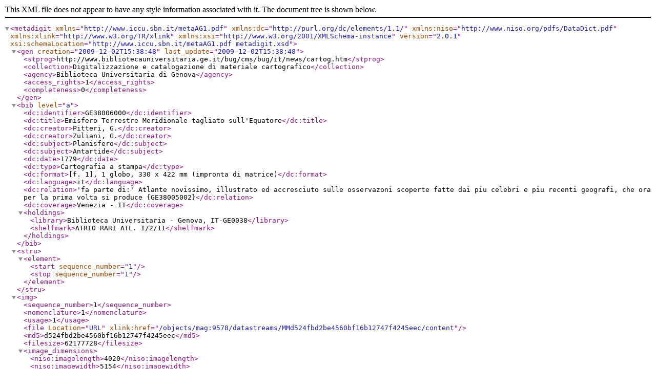

--- FILE ---
content_type: text/xml
request_url: https://bibliotecadigitale.regione.liguria.it/fedora/objects/mag:9579/datastreams/MMexport_OPAC/content
body_size: 1582
content:

<metadigit xmlns="http://www.iccu.sbn.it/metaAG1.pdf" xmlns:dc="http://purl.org/dc/elements/1.1/" xmlns:niso="http://www.niso.org/pdfs/DataDict.pdf" xmlns:xlink="http://www.w3.org/TR/xlink" xmlns:xsi="http://www.w3.org/2001/XMLSchema-instance" version="2.0.1" xsi:schemaLocation="http://www.iccu.sbn.it/metaAG1.pdf metadigit.xsd">
  <gen creation="2009-12-02T15:38:48" last_update="2009-12-02T15:38:48">
    <stprog>http://www.bibliotecauniversitaria.ge.it/bug/cms/bug/it/news/cartog.htm</stprog>
    <collection>Digitalizzazione e catalogazione di materiale cartografico</collection>
    <agency>Biblioteca Universitaria di Genova</agency>
    <access_rights>1</access_rights>
    <completeness>0</completeness>
  </gen>
  <bib level="a">
    <dc:identifier>GE38006000</dc:identifier>
    <dc:title>Emisfero Terrestre Meridionale tagliato sull&apos;Equatore</dc:title>
    <dc:creator>Pitteri, G.</dc:creator>
    <dc:creator>Zuliani, G.</dc:creator>
    <dc:subject>Planisfero</dc:subject>
    <dc:subject>Antartide</dc:subject>
    <dc:date>1779</dc:date>
    <dc:type>Cartografia a stampa</dc:type>
    <dc:format>[f. 1], 1 globo, 330 x 422 mm (impronta di matrice)</dc:format>
    <dc:language>it</dc:language>
    <dc:relation>&apos;fa parte di:&apos; Atlante novissimo, illustrato ed accresciuto sulle osservazoni scoperte fatte dai piu celebri e piu recenti geografi, che ora per la prima volta si produce {GE38005002}</dc:relation>
    <dc:coverage>Venezia - IT</dc:coverage>
    <holdings>
      <library>Biblioteca Universitaria - Genova, IT-GE0038</library>
      <shelfmark>ATRIO RARI ATL. I/2/11</shelfmark>
    </holdings>
  </bib>
  <stru>
    <element>
      <start sequence_number="1"></start>
      <stop sequence_number="1"></stop>
    </element>
  </stru>
  <img>
    <sequence_number>1</sequence_number>
    <nomenclature>1</nomenclature>
    <usage>1</usage>
    <file Location="URL" xlink:href="/objects/mag:9578/datastreams/MMd524fbd2be4560bf16b12747f4245eec/content"></file>
    <md5>d524fbd2be4560bf16b12747f4245eec</md5>
    <filesize>62177728</filesize>
    <image_dimensions>
      <niso:imagelength>4020</niso:imagelength>
      <niso:imagewidth>5154</niso:imagewidth>
    </image_dimensions>
    <image_metrics>
      <niso:samplingfrequencyunit>2</niso:samplingfrequencyunit>
      <niso:samplingfrequencyplane>2</niso:samplingfrequencyplane>
      <niso:photometricinterpretation>RGB</niso:photometricinterpretation>
      <niso:bitpersample>8,8,8</niso:bitpersample>
    </image_metrics>
    <ppi>300</ppi>
    <format>
      <niso:name>TIF</niso:name>
      <niso:mime>image/tiff</niso:mime>
      <niso:compression>Uncompressed</niso:compression>
    </format>
    <scanning>
      <niso:scanningsystem>
        <niso:scanner_manufacturer>Lumiere Technology - www.lumiere-technology.com</niso:scanner_manufacturer>
        <niso:scanner_model>Jumboscan</niso:scanner_model>
        <niso:capture_software>Jumboscan Photoshop Plug-in</niso:capture_software>
      </niso:scanningsystem>
    </scanning>
    <datetimecreated>2003-11-05T14:44:44</datetimecreated>
    <altimg>
      <usage>2</usage>
      <file Location="URL" xlink:href="/objects/mag:9578/datastreams/MM6ebb329335c2f36aa3d13ce5fe601cbd/content"></file>
      <md5>6ebb329335c2f36aa3d13ce5fe601cbd</md5>
      <filesize>740447</filesize>
      <image_dimensions>
        <niso:imagelength>2010</niso:imagelength>
        <niso:imagewidth>2577</niso:imagewidth>
      </image_dimensions>
      <ppi>150</ppi>
      <format>
        <niso:name>JPG</niso:name>
        <niso:mime>image/jpeg</niso:mime>
      </format>
      <datetimecreated>2009-10-07T19:43:48</datetimecreated>
    </altimg>
    <altimg>
      <usage>3</usage>
      <file Location="URL" xlink:href="/objects/mag:9578/datastreams/MMd4f9cca6fac632618471fdd2c1400c7e/content"></file>
      <md5>d4f9cca6fac632618471fdd2c1400c7e</md5>
      <filesize>388598</filesize>
      <image_dimensions>
        <niso:imagelength>1327</niso:imagelength>
        <niso:imagewidth>1701</niso:imagewidth>
      </image_dimensions>
      <ppi>100</ppi>
      <format>
        <niso:name>JPG</niso:name>
        <niso:mime>image/jpeg</niso:mime>
      </format>
      <datetimecreated>2009-10-08T16:56:51</datetimecreated>
    </altimg>
  </img>
</metadigit>
